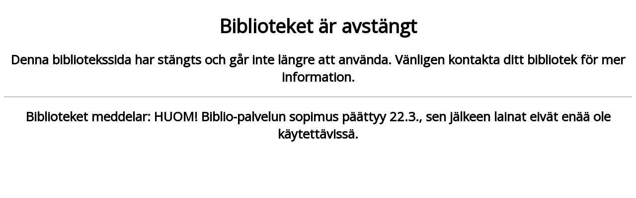

--- FILE ---
content_type: text/html; charset=utf-8
request_url: https://kuopio.bibliolibrary.fi/Books/Details/1096830
body_size: 724
content:



<!DOCTYPE html>
<link href='//fonts.googleapis.com/css?family=Open+Sans:400italic,400%7CAlegreya' rel='stylesheet' type='text/css'>
<style>
    body {
        text-align: center;
        font-family: 'Open Sans', sans-serif;
    }

    h1 {
        font-size: 2.4em;
    }

    h2 {
        font-size: 1.6em;
    }
</style>
<html lang="sv">
<head>
    <meta charset="utf-8" />
    <meta name="viewport" content="width=device-width" />
    <title>Biblioteket &#228;r avst&#228;ngt</title>
</head>
<body>
    <div id="inactive-message">
        <h1>Biblioteket &#228;r avst&#228;ngt</h1>
        <h2>Denna bibliotekssida har st&#228;ngts och g&#229;r inte l&#228;ngre att anv&#228;nda. V&#228;nligen kontakta ditt bibliotek f&#246;r mer information.</h2>
    </div>

        <hr />
        <h2>Biblioteket meddelar: HUOM! Biblio-palvelun sopimus p&#228;&#228;ttyy 22.3., sen j&#228;lkeen lainat eiv&#228;t en&#228;&#228; ole k&#228;ytett&#228;viss&#228;. </h2>


</body>
</html>
